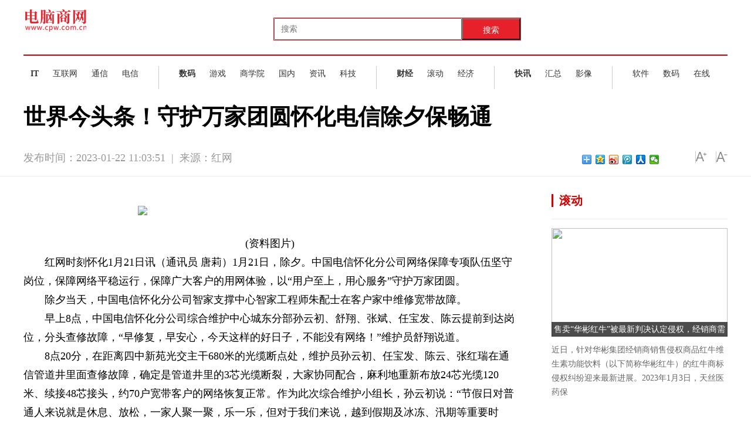

--- FILE ---
content_type: text/html
request_url: http://www.cpw.com.cn/tongxin/20230122/012267391.html
body_size: 9779
content:
<!DOCTYPE html>
<html>
<head>
<meta http-equiv="Content-Type" content="text/html; charset=UTF-8" />
<title>世界今头条！守护万家团圆怀化电信除夕保畅通_电脑商网</title>
<meta http-equiv="keywords" content="电脑商网，商业门户网站,新媒体,网络媒体,新闻,财经,体育,娱乐,时尚,汽车,房产,科技,图片,论坛,微博,博客,视频,电影,电视剧">
<meta http-equiv="description" content="守护万家团圆怀化电信除夕保畅通">
<link rel="shortcut icon" type="image/x-icon" href="http://www.cpw.com.cn/static_t/logo/gxcbt.ico">
<link href="http://www.cpw.com.cn/static_t/css/20180913.css" rel="stylesheet" type="text/css" />
<link rel="stylesheet" type="text/css" href="http://www.cpw.com.cn/static_t/css/style.css">
<link rel="stylesheet" type="text/css" href="http://www.cpw.com.cn/static_t/css/newindexstyle.css">
<link href="http://www.cpw.com.cn/static_t/css/iconfont.css" rel="stylesheet" type="text/css">
<script type="text/javascript" src="http://www.cpw.com.cn/static_t/js/jquery-1.11.0.min.js"></script>
<script src="http://www.cpw.com.cn/static_t/js/uaredirect.js" type="text/javascript"></script>
<script>
(function(){
var el = document.createElement("script");
el.src = "https://sf1-scmcdn-tos.pstatp.com/goofy/ttzz/push.js?53d50bc2c18b728ce6556ae5c472f2c55029d0d363d7eeb025c57f0eb9e2d8f8e02fae28f9a507705a7b54e9024ea95b94d08a0678d269ed8aaf48c54f9aa989";
el.id = "ttzz";
var s = document.getElementsByTagName("script")[0];
s.parentNode.insertBefore(el, s);
})(window)
</script>
<SCRIPT type=text/javascript>uaredirect("http://m.cpw.com.cn/tongxin/20230122/012267391.html");</SCRIPT>
<style>
.leftBox p {
    text-indent: 2em;
}
</style>
</head>
<body>
<div>
  <div style="clear: both"></div>
  <style>
#siteSearch {
    float: right;
    width: 814px;
    height: 41px;
    font-size: 14px;
    cursor: pointer;
     
}
#soform {
    width: 422px;
    height: 39px;
    border: 1px solid #e72129;
}
#kw, .btn1 {
    line-height: 37px;
}
.input1 {
    width: 320px;
    padding-left: 10px;
    height: 37px;
}
.btn1 {
    width: 100px;
    height: 100%;
    text-align: center;
    padding: 0 21px;
    background-color: #e72129;
    color: #fff;
    float: right;
}

</style>
  <!---top---->
  <div class="sh-sub-header">
    <div class="sh-header-content" style="width:1200px;">
      <div style="float:left;"><a href="http://www.cpw.com.cn/?b=0"><img src="http://www.cpw.com.cn/static_t/logo/logo_t.png"/></a></div>
    </div>
    <div id="siteSearch">
    <form id="soform" class="clearfix" action="http://www.duosou.net/" target="_blank">
          <input type="text" name="kw" id="kw" class="input1 fl" placeholder="搜索">
          <button type="submit" class="btn1">搜索</button>
</form>
</div>
  </div>
  <!---topend---->
  <div style="clear: both">&nbsp;</div>
  <div class="sh-body">
    <div class="sh-body-content" style="width:1200px;">
      <div class="sh-nav-content sh-clearfix">
        <div class="sh-nav-item" style="padding-right:22px;">
          <ul class="sh-list sh-list-horizontal sh-body-nav">
            <li class="sh-item" style="padding:0 12px;"><a href="http://www.cpw.com.cn/it/" target="_blank"><strong>IT</strong></a></li>
            <li class="sh-item" style="padding:0 12px;"><a href="http://www.cpw.com.cn/news/" target="_blank">互联网</a></li>
            <li class="sh-item" style="padding:0 12px;"><a href="http://www.cpw.com.cn/tongxin/" target="_blank">通信</a></li>
            <li class="sh-item" style="padding:0 12px;"><a href="http://www.cpw.com.cn/dianxin/" target="_blank">电信</a></li>
          </ul>
        </div>
        <div class="sh-nav-item" style="padding:0 22px;">
          <ul class="sh-list sh-list-horizontal sh-body-nav">
            <li class="sh-item" style="padding:0 12px;"><a href="http://www.cpw.com.cn/shuma/" target="_blank"><strong>数码</strong></a></li>
            <li class="sh-item" style="padding:0 12px;"><a href="http://www.cpw.com.cn/youxi/" target="_blank">游戏</a></li>
            <li class="sh-item" style="padding:0 12px;"><a href="http://www.cpw.com.cn/College/" target="_blank">商学院</a></li>
            <li class="sh-item" style="padding:0 12px;"><a href="http://www.cpw.com.cn/guonei/" target="_blank">国内</a></li>
            <li class="sh-item" style="padding:0 12px;"><a href="http://news.cpw.com.cn/" target="_blank">资讯</a></li>
            <li class="sh-item" style="padding:0 12px;"><a href="http://www.cpw.com.cn/keji/" target="_blank">科技</a></li>
          </ul>
        </div>
        <div class="sh-nav-item" style="padding:0 22px;">
          <ul class="sh-list sh-list-horizontal sh-body-nav">
            <li class="sh-item" style="padding:0 12px;"><a href="http://finance.cpw.com.cn/" target="_blank"><strong>财经</strong></a></li>
            <li class="sh-item" style="padding:0 12px;"><a href="http://roll.cpw.com.cn/">滚动</a></li>
            <li class="sh-item" style="padding:0 12px;"><a href="http://jingji.cpw.com.cn/">经济</a></li>
          </ul>
        </div>
        <div class="sh-nav-item" style="padding:0 22px;">
          <ul class="sh-list sh-list-horizontal sh-body-nav">
            <li class="sh-item" style="padding:0 12px;"><a href="http://kuaixun.cpw.com.cn/" target="_blank"><strong>快讯</strong></a></li>
            <li class="sh-item" style="padding:0 12px;"><a href="http://zt.cpw.com.cn/" target="_blank">汇总</a></li>
            <li class="sh-item" style="padding:0 12px;"><a href="http://var.cpw.com.cn/" target="_blank">影像</a></li>
          </ul>
        </div>
        <div class="sh-nav-item" style="padding-left:22px; padding-right:0px; border-right: none;">
          <ul class="sh-list sh-list-horizontal sh-body-nav">
            <li class="sh-item" style="padding:0 12px;"><a href="http://t.cpw.com.cn/" target="_black">软件</a></li>
            <li class="sh-item" style="padding:0 12px;"><a href="http://smtp.cpw.com.cn/" target="_black">数码</a></li>
            <li class="sh-item" style="padding:0 12px;"><a href="http://pop.cpw.com.cn/" target="_black">在线</a></li>
          </ul>
        </div>
      </div>
    </div>
  </div>
</div>
<div class="headBox">
  <h1 class="articleTitle">世界今头条！守护万家团圆怀化电信除夕保畅通</h1>
  <script>  
window._bd_share_config={  
        "common":{  
            "bdPopTitle":"您的自定义pop窗口标题",  
            "bdSnsKey":{},  
            "bdText":"此处填写自定义的分享内容",   
            "bdMini":"2",  
            "bdMiniList":false,  
            "bdPic":"http://localhost/centlight/public/attachment/201410/24/14/5449ef39574f5_282x220.jpg", /* 此处填写要分享图片地址 */  
            "bdStyle":"0",  
            "bdSize":"16"  
            },  
        "share":{}  
};  
with(document)0[  
                (getElementsByTagName('head')[0]||body).  
                appendChild(createElement('script')).  
                src='http://bdimg.share.baidu.com/static/api/js/share.js?v=89860593.js?cdnversion='+~(-new Date()/36e5)  
];  
</script>
  <div class="articleInfo">
    <div class="pub_date"><span id="pubtime_baidu">发布时间：2023-01-22 11:03:51</span>&nbsp;&nbsp;|&nbsp;&nbsp;<span id="source_baidu">来源：红网</span>&nbsp;&nbsp;</div>
    <div class="topFunction"> <span id="topShare" class="topShare jiathis_style_24x24"><a href="http://www.jiathis.com/share?uid=1541982" class="jiathis jiathis_txt jtico jtico_jiathis" target="_blank"></a></span> <span id="zoomUp" class="zoomUp"></span> <span id="zoomDown" class="zoomDown"></span> </div>
    <div class="bdsharebuttonbox bdshare-button-style0-16" style="float: right;margin: 30px 20px 0 0;" data-bd-bind="1510212986469"> <a href="http://shanghui.china.com.cn/topnew/14459.html#" class="bds_more" data-cmd="more"></a> <a href="http://shanghui.china.com.cn/topnew/14459.html#" class="bds_qzone" data-cmd="qzone" title="分享到QQ空间"></a> <a href="http://shanghui.china.com.cn/topnew/14459.html#" class="bds_tsina" data-cmd="tsina" title="分享到新浪微博"></a> <a href="http://shanghui.china.com.cn/topnew/14459.html#" class="bds_tqq" data-cmd="tqq" title="分享到腾讯微博"></a> <a href="http://shanghui.china.com.cn/topnew/14459.html#" class="bds_renren" data-cmd="renren" title="分享到人人网"></a> <a href="http://shanghui.china.com.cn/topnew/14459.html#" class="bds_weixin" data-cmd="weixin" title="分享到微信"></a> </div>
  </div>
</div>
<div class="bodyBox">
  <div class="leftBox">
    <div id="articleBody" class="articleBody">
      <div id="vf">
        <div id="videoarea" style="width: 480px; height: 360px;"></div>
      </div>
      <!--enpcontent--> 
      <p style="text-align: center"><img style="display:block;margin:auto;" width="450" src="http://imgs.hnmdtv.com/2022/0610/20220610022616761.jpg" /></br>(资料图片)</p><p><font cms-style="font-L strong-Bold">红网时刻怀化1月21日讯</font>（通讯员 唐莉）1月21日，除夕。中国电信怀化分公司网络保障专项队伍坚守岗位，保障网络平稳运行，保障广大客户的用网体验，以“用户至上，用心服务”守护万家团圆。</p><p>除夕当天，中国电信怀化分公司智家支撑中心智家工程师朱配士在客户家中维修宽带故障。</p><p>早上8点，中国电信怀化分公司综合维护中心城东分部孙云初、舒翔、张斌、任宝发、陈云提前到达岗位，分头查修故障，“早修复，早安心，今天这样的好日子，不能没有网络！”维护员舒翔说道。</p><p>8点20分，在距离四中新苑光交主干680米的光缆断点处，维护员孙云初、任宝发、陈云、张红瑞在通信管道井里面查修故障，确定是管道井里的3芯光缆断裂，大家协同配合，麻利地重新布放24芯光缆120米、续接48芯接头，约70户宽带客户的网络恢复正常。作为此次综合维护小组长，孙云初说：“节假日对普通人来说就是休息、放松，一家人聚一聚，乐一乐，但对于我们来说，越到假期及冰冻、汛期等重要时期，工单就越多，加班加点是常事。每年春节期间，每天都有维护工单，不管多晚，我们做到‘工单不过夜’，当日事当日毕！”</p><p>除夕当天，中国电信怀化分公司综合维护中心城东分部维护员任宝发、陈云在查修光缆故障。</p><p>下午15:40，在家家户户准备年夜饭的时候，中国电信怀化分公司智家支撑中心智家工程师朱配士接到了京御名都旁边居民点客户邹先生的报障，赶紧来到邹先生家，排查快速锁定了楼道接头盒光缆老化的故障原因并及时修复。“报障几分钟就来电话确认、预约，随叫随到的服务到位！”邹先生对于除夕的“中国电信加速度”表达了发自内心的赞许。</p><p>“我们提前为春节期间网络需求大幅度增长做足准备，对网络质量、网速、应用及服务等方面都进行迭代升级，将全力以赴让怀化市民安心使用顺畅的网络，欢度吉祥兔年。”值守在岗的中国电信怀化分公司云网部主任唐正大表示。</p><p>与此同时，为保障春节期间广大中国电信客户的网络需求，中国电信怀化分公司制定了7*24小时网络服务保障计划和应急预案，储备了足够的终端及设备物料。针对除夕用网高峰期，调度安排了13位维护专家值守在岗，确保春晚观看质量。除夕至初六期间，怀化以及12个县（市、区）分公司安排云网值守人员120人，确保春节期间云网运行与信息安全万无一失，服务“不打烊”“不打折”。</p><p>好服务更随心。新的一年，中国电信怀化分公司将坚守“人民邮电为人民”的初心，坚持“以人民为中心”，深化“满意服务，十分信赖”，为客户们带来更加贴切、更有温度的体验。</p> 
 <p style="color: #fff;">关键词：      
   
</p>
    </div>
    <div style="clear:both; height:10px; width:100%;">&#160;</div>
    <div id="related"> </div>
	
	<style>
	
	.recommend-wrap {
    border-top: 4px solid #626262;
    padding-top: 20px;
}
.re-tab {
    float: left;
    width: 7pc;
    padding: 10px 25px 0 20px;
    border-right: 1px solid #ddd;
}
ol, ul {
    list-style: none;
}
.re-tab li {
    float: left;
    width: 100%;
    margin-bottom: 10px;
}
.re-tab .on, .re-tab a:hover {
    color: #fff;
    background-color: #9f1c2c;
}
.re-tab a {
    display: block;
    width: 5pc;
    height: 30px;
    line-height: 30px;
    text-align: center;
    color: #666;
}
.re-con-wrap {
    float: left;
    width: 660px;
    padding: 10px 0 0 30px;
}
.re-con-wrap .re-con:first-child {
    display: block;
}
.re-con-wrap .re-con {
    display: none;
}
.pic-item-list-4 {
    margin-top: -30px;
}
.pic-item-4 {
    height: 105px;
    margin-top: 30px;
}
.pic-item {
    zoom: 1;
}
.pic-item-4 .pic-item-img {
    width: 140px;
    height: 105px;
    margin-right: 15px;
	float: left;
}
.pic-item-4 .pic-item-info, .pic-item-4 .pic-item-tit {
    height: 52px;
    margin-top: 3px;
    line-height: 26px;
}
.pic-item-4 .pic-item-info, .pic-item-4 .pic-item-tit {
    display: block;
    float: left;
    width: 460px;
    font-weight: 400;
}
.pic-item-img, .pic-item-info, .pic-item-tit {
    overflow: hidden;
}
	
	
	
	
	</style>
	
	
	
	<div class="recommend-wrap clearfix mt30">
                            <div class="re-tab">
                                <ul class="re-tab-type">
                                    <li> <a class="on" href="javascript:void(0);">热文推荐</a></li>
                                </ul>
                            </div>
                            <div class="re-con-wrap">
                               <div class="re-con">
                                   <ul class="pic-item-list-4">
								   
								                      
                                         <li class="pic-item pic-item-4">
                                            <a class="pic-item-img" href="http://www.cpw.com.cn/tongxin/20230122/012267391.html" target="_blank">
                                            <img src="http://imgs.hnmdtv.com/2022/0610/20220610022616761.jpg" width="140" height="105">  </a>
										 	                                            <strong class="pic-item-tit"><a href="http://www.cpw.com.cn/tongxin/20230122/012267391.html" target="_blank">世界今头条！守护万家团圆怀化电信除夕保畅通</a></strong>
                                            <span class="pic-item-info">守护万家团圆怀化电信除夕保畅通</span>
                                        </li> 
                                                          
                                         <li class="pic-item pic-item-4">
                                            <a class="pic-item-img" href="http://www.cpw.com.cn/tongxin/20230122/012267390.html" target="_blank">
                                            <img src="http://yazhou.964.cn/www/uploadfile/2022/0610/20220610102525835.jpg" width="140" height="105">  </a>
										 	                                            <strong class="pic-item-tit"><a href="http://www.cpw.com.cn/tongxin/20230122/012267390.html" target="_blank">怀化市政府督导组到怀化电信督导春节通信保障工作 当前视讯</a></strong>
                                            <span class="pic-item-info">怀化市政府督导组到怀化电信督导春节通信保障工作</span>
                                        </li> 
                                                          
                                         <li class="pic-item pic-item-4">
                                            <a class="pic-item-img" href="http://www.cpw.com.cn/tongxin/20230122/012267389.html" target="_blank">
                                            <img src="http://www.dianxian.net/uploadfile2022/0610/20220610022030460.jpg" width="140" height="105">  </a>
										 	                                            <strong class="pic-item-tit"><a href="http://www.cpw.com.cn/tongxin/20230122/012267389.html" target="_blank">研报速递｜关注电信运营商数据要素投资机会</a></strong>
                                            <span class="pic-item-info">中信建投最新研报认为，近期，数据要素政策不断加码，顶层设计逐步明晰，数据要素市场建设有望加速</span>
                                        </li> 
                                                          
                                         <li class="pic-item pic-item-4">
                                            <a class="pic-item-img" href="http://www.cpw.com.cn/keji/20230122/012267388.html" target="_blank">
                                            <img src="http://www.lygmedia.com/uploadfile/2022/0923/20220923103950414.jpg" width="140" height="105">  </a>
										 	                                            <strong class="pic-item-tit"><a href="http://www.cpw.com.cn/keji/20230122/012267388.html" target="_blank">中国灯塔工厂增至50座；谛声科技完成B轮融资丨产业互联网周报 百事通</a></strong>
                                            <span class="pic-item-info">中国灯塔工厂增至50座；谛声科技完成B轮融资丨产业互联网周报</span>
                                        </li> 
                                                          
                                         <li class="pic-item pic-item-4">
                                            <a class="pic-item-img" href="http://www.cpw.com.cn/keji/20230122/012267387.html" target="_blank">
                                            <img src="http://img.inpai.com.cn/2022/0923/20220923110425542.jpg" width="140" height="105">  </a>
										 	                                            <strong class="pic-item-tit"><a href="http://www.cpw.com.cn/keji/20230122/012267387.html" target="_blank">天天消息！马斯克：推特将在未来几周内推出价格更高的“零广告”订阅服务</a></strong>
                                            <span class="pic-item-info">马斯克：推特将在未来几周内推出价格更高的“零广告”订阅服务</span>
                                        </li> 
                                                          
                                         <li class="pic-item pic-item-4">
                                            <a class="pic-item-img" href="http://www.cpw.com.cn/keji/20230122/012267386.html" target="_blank">
                                            <img src="http://img.kjw.cc/2022/0923/20220923103230205.jpg" width="140" height="105">  </a>
										 	                                            <strong class="pic-item-tit"><a href="http://www.cpw.com.cn/keji/20230122/012267386.html" target="_blank">头条焦点：喆丽控股（02209.HK）预计2022年度综合净亏损约680万美元</a></strong>
                                            <span class="pic-item-info">喆丽控股（02209 HK）预计2022年度综合净亏损约680万美元</span>
                                        </li> 
                                                          
                                         <li class="pic-item pic-item-4">
                                            <a class="pic-item-img" href="http://www.cpw.com.cn/keji/20230122/012267385.html" target="_blank">
                                            <img src="http://img.dzwindows.com/2022/0610/20220610113132193.jpg" width="140" height="105">  </a>
										 	                                            <strong class="pic-item-tit"><a href="http://www.cpw.com.cn/keji/20230122/012267385.html" target="_blank">2023，新起点，我们再出发！</a></strong>
                                            <span class="pic-item-info">2023，新起点，我们再出发！</span>
                                        </li> 
                                                          
                                         <li class="pic-item pic-item-4">
                                            <a class="pic-item-img" href="http://www.cpw.com.cn/keji/20230122/012267384.html" target="_blank">
                                            <img src="http://img.rexun.cn/2022/0610/20220610101049230.jpg" width="140" height="105">  </a>
										 	                                            <strong class="pic-item-tit"><a href="http://www.cpw.com.cn/keji/20230122/012267384.html" target="_blank">世界热门:启明创投主管合伙人梁颕宇：责任与担当：创造未来的企业家</a></strong>
                                            <span class="pic-item-info">启明创投主管合伙人梁颕宇：责任与担当：创造未来的企业家</span>
                                        </li> 
                                                          
                                         <li class="pic-item pic-item-4">
                                            <a class="pic-item-img" href="http://www.cpw.com.cn/keji/20230122/012267383.html" target="_blank">
                                            <img src="http://img.xhyb.net.cn/2022/0923/20220923104716152.jpg" width="140" height="105">  </a>
										 	                                            <strong class="pic-item-tit"><a href="http://www.cpw.com.cn/keji/20230122/012267383.html" target="_blank">陈根：替代真人演员的虚拟人，将如何影响影视行业？</a></strong>
                                            <span class="pic-item-info">陈根：替代真人演员的虚拟人，将如何影响影视行业？</span>
                                        </li> 
                                                          
                                         <li class="pic-item pic-item-4">
                                            <a class="pic-item-img" href="http://www.cpw.com.cn/keji/20230122/012267382.html" target="_blank">
                                            <img src="http://baiduimg.baiduer.com.cn/2022/0610/20220610012851480.jpg" width="140" height="105">  </a>
										 	                                            <strong class="pic-item-tit"><a href="http://www.cpw.com.cn/keji/20230122/012267382.html" target="_blank">谷歌在印度输掉Android上诉案：未能避免1.6亿美元罚款</a></strong>
                                            <span class="pic-item-info">谷歌在印度输掉Android上诉案：未能避免1 6亿美元罚款</span>
                                        </li> 
                                                          
                                         <li class="pic-item pic-item-4">
                                            <a class="pic-item-img" href="http://www.cpw.com.cn/keji/20230122/012267381.html" target="_blank">
                                            <img src="http://img.9774.com.cn/2022/0923/20220923111756538.jpg" width="140" height="105">  </a>
										 	                                            <strong class="pic-item-tit"><a href="http://www.cpw.com.cn/keji/20230122/012267381.html" target="_blank">创始人卸任 CEO，Netflix 结束创业时代 环球通讯</a></strong>
                                            <span class="pic-item-info">创始人卸任CEO，Netflix结束创业时代</span>
                                        </li> 
                                                          
                                         <li class="pic-item pic-item-4">
                                            <a class="pic-item-img" href="http://www.cpw.com.cn/guonei/20230122/012267380.html" target="_blank">
                                            <img src="http://www.cjcn.com/uploadfile/2022/0610/20220610020130383.jpg" width="140" height="105">  </a>
										 	                                            <strong class="pic-item-tit"><a href="http://www.cpw.com.cn/guonei/20230122/012267380.html" target="_blank">防水公司_关于防水公司的基本详情介绍 每日快播</a></strong>
                                            <span class="pic-item-info">1、东方雨虹成立于1998年3月，现已发展成为一家集防水材料研发、制造、销售及施工服务于一体的中国</span>
                                        </li> 
                                                          
                                         <li class="pic-item pic-item-4">
                                            <a class="pic-item-img" href="http://www.cpw.com.cn/keji/20230122/012267379.html" target="_blank">
                                            <img src="http://hnimg.zgyouth.cc/2022/0610/20220610115050980.jpg" width="140" height="105">  </a>
										 	                                            <strong class="pic-item-tit"><a href="http://www.cpw.com.cn/keji/20230122/012267379.html" target="_blank">美媒：马斯克收购推特后已裁员八成_世界即时看</a></strong>
                                            <span class="pic-item-info">美媒：马斯克收购推特后已裁员八成</span>
                                        </li> 
                                                          
                                         <li class="pic-item pic-item-4">
                                            <a class="pic-item-img" href="http://www.cpw.com.cn/keji/20230121/012167378.html" target="_blank">
                                            <img src="http://www.jxyuging.com/uploadfile/2022/0923/20220923105510538.jpg" width="140" height="105">  </a>
										 	                                            <strong class="pic-item-tit"><a href="http://www.cpw.com.cn/keji/20230121/012167378.html" target="_blank">美媒称推特只剩1300人，马斯克：还有2300名活跃员工-全球速递</a></strong>
                                            <span class="pic-item-info">美媒称推特只剩1300人，马斯克：还有2300名活跃员工</span>
                                        </li> 
                                                          
                                         <li class="pic-item pic-item-4">
                                            <a class="pic-item-img" href="http://www.cpw.com.cn/guonei/20230121/012167377.html" target="_blank">
                                            <img src="http://www.xcctv.cn/uploadfile/2022/0610/20220610101708847.jpg" width="140" height="105">  </a>
										 	                                            <strong class="pic-item-tit"><a href="http://www.cpw.com.cn/guonei/20230121/012167377.html" target="_blank">今日小年丨年将至，味渐浓|热点聚焦</a></strong>
                                            <span class="pic-item-info">NEWYEAR小年快乐过小年迎大年人间遇小年，所求皆如愿愿多喜乐，长安宁，好运连连小年快乐小年,别称</span>
                                        </li> 
                                                          
                                         <li class="pic-item pic-item-4">
                                            <a class="pic-item-img" href="http://www.cpw.com.cn/keji/20230121/012167376.html" target="_blank">
                                            <img src="http://imgs.hnmdtv.com/2022/0610/20220610024400214.jpg" width="140" height="105">  </a>
										 	                                            <strong class="pic-item-tit"><a href="http://www.cpw.com.cn/keji/20230121/012167376.html" target="_blank">环球微资讯！PoS节点部署平台MarsProtocol完成1000万美元融资</a></strong>
                                            <span class="pic-item-info">PoS节点部署平台MarsProtocol完成1000万美元融资</span>
                                        </li> 
                                                          
                                         <li class="pic-item pic-item-4">
                                            <a class="pic-item-img" href="http://www.cpw.com.cn/keji/20230121/012167375.html" target="_blank">
                                            <img src="http://www.cjcn.com/uploadfile/2022/0610/20220610020152571.jpg" width="140" height="105">  </a>
										 	                                            <strong class="pic-item-tit"><a href="http://www.cpw.com.cn/keji/20230121/012167375.html" target="_blank">脑吾脑网络完成近千万元天使轮融资:天天快看</a></strong>
                                            <span class="pic-item-info">脑吾脑网络完成近千万元天使轮融资</span>
                                        </li> 
                                                          
                                         <li class="pic-item pic-item-4">
                                            <a class="pic-item-img" href="http://www.cpw.com.cn/keji/20230121/012167374.html" target="_blank">
                                            <img src="http://www.cnmyjj.cn/uploadfile/2022/0610/20220610113643710.jpg" width="140" height="105">  </a>
										 	                                            <strong class="pic-item-tit"><a href="http://www.cpw.com.cn/keji/20230121/012167374.html" target="_blank">埃隆·马斯克：推特现在约有2300名在职员工-微头条</a></strong>
                                            <span class="pic-item-info">埃隆·马斯克：推特现在约有2300名在职员工</span>
                                        </li> 
                                                          
                                         <li class="pic-item pic-item-4">
                                            <a class="pic-item-img" href="http://www.cpw.com.cn/keji/20230121/012167373.html" target="_blank">
                                            <img src="http://img.kjw.cc/2022/0923/20220923103242390.jpg" width="140" height="105">  </a>
										 	                                            <strong class="pic-item-tit"><a href="http://www.cpw.com.cn/keji/20230121/012167373.html" target="_blank">风口上的预制菜，能否真香？_环球关注</a></strong>
                                            <span class="pic-item-info">风口上的预制菜，能否真香？</span>
                                        </li> 
                                                          
                                         <li class="pic-item pic-item-4">
                                            <a class="pic-item-img" href="http://www.cpw.com.cn/keji/20230121/012167372.html" target="_blank">
                                            <img src="http://www.cjcn.com/uploadfile/2022/0610/20220610020212966.jpg" width="140" height="105">  </a>
										 	                                            <strong class="pic-item-tit"><a href="http://www.cpw.com.cn/keji/20230121/012167372.html" target="_blank">创宇良品获得1500万美元天使轮投资</a></strong>
                                            <span class="pic-item-info">创宇良品获得1500万美元天使轮投资</span>
                                        </li> 
                                                                                       
										</ul>
                                </div>
                            </div>
                        </div>
	
	
	
  </div>
  <div class="rightBox">
  <div class="adver_3"><script type="text/javascript" src="http://user.042.cn/adver/adver.js"></script><script type="text/javascript">getAdvert('.adver_3',1,'300px','300px');</script></div>    <div class="item">
      <h2 class="title"><span>滚动</span></h2>
      <div class="picBox">
        <ul>
                    <li> <i><a href="http://roll.cpw.com.cn/gdpd/20230105/010564775.html"  target="_blank"><img src="http://drdbsz.oss-cn-shenzhen.aliyuncs.com/230105120556645599541.png" width="300" height="185" /></a></i>
            <h3><a href="http://roll.cpw.com.cn/gdpd/20230105/010564775.html"  target="_blank">售卖“华彬红牛”被最新判决认定侵权，经销商需承担法律责任！</a></h3>
            <p><a href="http://roll.cpw.com.cn/gdpd/20230105/010564775.html"  target="_blank">近日，针对华彬集团经销商销售侵权商品红牛维生素功能饮料（以下简称华彬红牛）的红牛商标侵权纠纷迎来最新进展。2023年1月3日，天丝医药保   </a></p>
          </li>
                    <li> <i><a href="http://roll.cpw.com.cn/gdpd/20221226/122663858.html"  target="_blank"><img src="http://img.bfce.cn/2022/1028/20221028093842722.jpg" width="300" height="185" /></a></i>
            <h3><a href="http://roll.cpw.com.cn/gdpd/20221226/122663858.html"  target="_blank">什么是软文？ 软文推广平台有哪些？</a></h3>
            <p><a href="http://roll.cpw.com.cn/gdpd/20221226/122663858.html"  target="_blank">软文发稿网(www ruanwen cn)软文投放平台了解到，做软文发布的目的都是为了优化、宣传自己的企业与产品，但是很多企业在网站上发布软文就是   </a></p>
          </li>
                    <li> <i><a href="http://roll.cpw.com.cn/gdpd/20221222/122263254.html"  target="_blank"><img src="http://img.bfce.cn/2022/1028/20221028092858927.jpg" width="300" height="185" /></a></i>
            <h3><a href="http://roll.cpw.com.cn/gdpd/20221222/122263254.html"  target="_blank">自媒体推广：企业新闻稿发布应该怎样掌握节奏？ 怎么规划效果最好</a></h3>
            <p><a href="http://roll.cpw.com.cn/gdpd/20221222/122263254.html"  target="_blank">新闻稿发布，可以让企业品牌在互联网时代中得到快速曝光。企业发布新闻稿的次数与规律并没有什么标准。无论是有重大事件需要新闻发布，还是   </a></p>
          </li>
                    <li> <i><a href="http://roll.cpw.com.cn/gdpd/20221213/121361399.html"  target="_blank"><img src="http://img.bfce.cn/2022/1028/20221028093842722.jpg" width="300" height="185" /></a></i>
            <h3><a href="http://roll.cpw.com.cn/gdpd/20221213/121361399.html"  target="_blank">软文推广要这样刷“存在感”，才能让潜在用户“无处可逃”</a></h3>
            <p><a href="http://roll.cpw.com.cn/gdpd/20221213/121361399.html"  target="_blank">有人说，软文推广不可刷存在感，否则会引起用户的反感，确实如此，但是如果你没有刻意的刷存在感，使用用户看不出来的方式又有什么关系呢?   </a></p>
          </li>
                  </ul>
      </div>
    </div>
	  <script async src="//pagead2.googlesyndication.com/pagead/js/adsbygoogle.js"></script>
<!-- 300*250 -->
<ins class="adsbygoogle"
     style="display:inline-block;width:300px;height:250px"
     data-ad-client="ca-pub-1811059776868199"
     data-ad-slot="9639581668"></ins>
<script>
(adsbygoogle = window.adsbygoogle || []).push({});
</script>    <div class="item rankingList">
      <h2 class="title"><span>新闻排行</span></h2>
            <ul id="rankingList">
        <li><a href="http://www.cpw.com.cn/tongxin/20230122/012267389.html"  target="_blank">研报速递｜关注电信运营商数据要素投资机会</a></li>
      </ul>
            <ul id="rankingList">
        <li><a href="http://www.cpw.com.cn/keji/20230122/012267388.html"  target="_blank">中国灯塔工厂增至50座；谛声科技完成B轮融资丨产业互联网周报 百事通</a></li>
      </ul>
            <ul id="rankingList">
        <li><a href="http://www.cpw.com.cn/tongxin/20230122/012267391.html"  target="_blank">世界今头条！守护万家团圆怀化电信除夕保畅通</a></li>
      </ul>
            <ul id="rankingList">
        <li><a href="http://www.cpw.com.cn/tongxin/20230122/012267390.html"  target="_blank">怀化市政府督导组到怀化电信督导春节通信保障工作 当前视讯</a></li>
      </ul>
            <ul id="rankingList">
        <li><a href="http://www.cpw.com.cn/keji/20230122/012267387.html"  target="_blank">天天消息！马斯克：推特将在未来几周内推出价格更高的“零广告”订阅服务</a></li>
      </ul>
            <ul id="rankingList">
        <li><a href="http://www.cpw.com.cn/keji/20230122/012267384.html"  target="_blank">世界热门:启明创投主管合伙人梁颕宇：责任与担当：创造未来的企业家</a></li>
      </ul>
            <ul id="rankingList">
        <li><a href="http://www.cpw.com.cn/keji/20230122/012267382.html"  target="_blank">谷歌在印度输掉Android上诉案：未能避免1.6亿美元罚款</a></li>
      </ul>
            <ul id="rankingList">
        <li><a href="http://www.cpw.com.cn/keji/20230122/012267386.html"  target="_blank">头条焦点：喆丽控股（02209.HK）预计2022年度综合净亏损约680万美元</a></li>
      </ul>
            <ul id="rankingList">
        <li><a href="http://www.cpw.com.cn/keji/20230122/012267385.html"  target="_blank">2023，新起点，我们再出发！</a></li>
      </ul>
            <ul id="rankingList">
        <li><a href="http://www.cpw.com.cn/keji/20230122/012267383.html"  target="_blank">陈根：替代真人演员的虚拟人，将如何影响影视行业？</a></li>
      </ul>
       </div>
    <script async src="//pagead2.googlesyndication.com/pagead/js/adsbygoogle.js"></script>
<!-- 250*250图片 -->
<ins class="adsbygoogle"
     style="display:inline-block;width:300px;height:250px"
     data-ad-client="ca-pub-1811059776868199"
     data-ad-slot="3145511664"></ins>
<script>
(adsbygoogle = window.adsbygoogle || []).push({});
</script>  </div>
</div>
<div>
  <div class="box9">
    <div class="box91">
      <div class="box91c"><p style="text-align: center">关于我们　-　联系我们　-　版权声明　-　招聘信息　-　友链交换</p>
<p style="text-align: center">2014-2020 &nbsp;<a href="http://www.cpw.com.cn/">电脑商网</a> 版权所有. All Rights Reserved.</p>
<p style="text-align: center">备案号：<a href="https://beian.miit.gov.cn/" target="_blank">京ICP备2022022245号-1</a> 未经过本站允许,请勿将本站内容传播或复制.</p>
<p style="text-align: center">联系我们:435 226 40@qq.com</p></div>
    </div>
  </div>
</div>
<script type="text/javascript" src="http://www.cpw.com.cn/static_t/js/index.js"></script> 
<script>
(function(){
    var bp = document.createElement('script');
    var curProtocol = window.location.protocol.split(':')[0];
    if (curProtocol === 'https') {
        bp.src = 'https://zz.bdstatic.com/linksubmit/push.js';
    }
    else {
        bp.src = 'http://push.zhanzhang.baidu.com/push.js';
    }
    var s = document.getElementsByTagName("script")[0];
    s.parentNode.insertBefore(bp, s);
})();
</script> 
<script>
var _hmt = _hmt || [];
(function() {
  var hm = document.createElement("script");
  hm.src = "https://hm.baidu.com/hm.js?96e2f881588722d6cb244f242eb700d5";
  var s = document.getElementsByTagName("script")[0]; 
  s.parentNode.insertBefore(hm, s);
})();
</script>

<script charset="UTF-8" language="javascript" src="//data.dzxwnews.com/a.php"></script>
</body>
</html>


--- FILE ---
content_type: text/html; charset=utf-8
request_url: https://www.google.com/recaptcha/api2/aframe
body_size: 268
content:
<!DOCTYPE HTML><html><head><meta http-equiv="content-type" content="text/html; charset=UTF-8"></head><body><script nonce="8Hlxl_ILtfxLmYiKtWGuGQ">/** Anti-fraud and anti-abuse applications only. See google.com/recaptcha */ try{var clients={'sodar':'https://pagead2.googlesyndication.com/pagead/sodar?'};window.addEventListener("message",function(a){try{if(a.source===window.parent){var b=JSON.parse(a.data);var c=clients[b['id']];if(c){var d=document.createElement('img');d.src=c+b['params']+'&rc='+(localStorage.getItem("rc::a")?sessionStorage.getItem("rc::b"):"");window.document.body.appendChild(d);sessionStorage.setItem("rc::e",parseInt(sessionStorage.getItem("rc::e")||0)+1);localStorage.setItem("rc::h",'1768640517159');}}}catch(b){}});window.parent.postMessage("_grecaptcha_ready", "*");}catch(b){}</script></body></html>